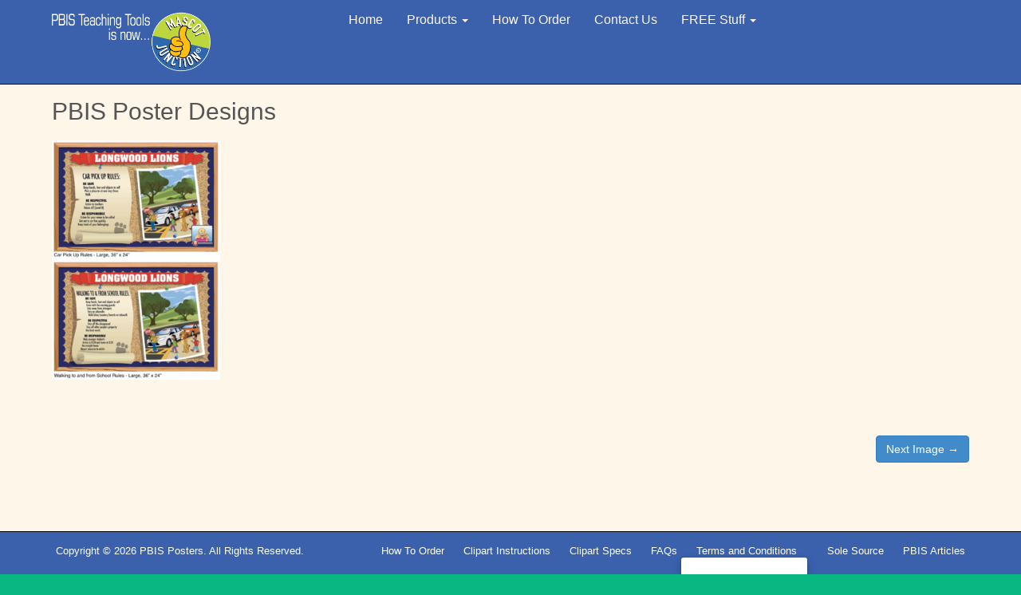

--- FILE ---
content_type: text/html; charset=UTF-8
request_url: https://pbisteachingtools.com/pbis-poster-samples/pbis-poster-designs/
body_size: 8247
content:
<!DOCTYPE html>
<!--[if lt IE 7]><html class="no-js lt-ie9 lt-ie8 lt-ie7" lang="en"><![endif]-->
<!--[if IE 7]><html class="no-js lt-ie9 lt-ie8" lang="en"><![endif]-->
<!--[if IE 8]><html class="no-js lt-ie9" lang="en"><![endif]-->
<!--[if gt IE 8]><!--><html class="no-js" lang="en"><!--<![endif]-->
<head>
<meta charset="UTF-8" />
<meta http-equiv="X-UA-Compatible" content="IE=edge,chrome=1">
<meta name="viewport" content="width=device-width, initial-scale=1.0">
<title>PBIS Poster Designs - PBIS Posters</title>
<link rel="profile" href="https://gmpg.org/xfn/11" />
<link rel="pingback" href="https://pbisteachingtools.com/xmlrpc.php" />
<!--[if IE]><script src="https://html5shiv.googlecode.com/svn/trunk/html5.js"></script><![endif]-->
<meta name='robots' content='index, follow, max-image-preview:large, max-snippet:-1, max-video-preview:-1' />

	<!-- This site is optimized with the Yoast SEO plugin v19.8 - https://yoast.com/wordpress/plugins/seo/ -->
	<link rel="canonical" href="https://pbisteachingtools.com/wp-content/uploads/2016/08/PBIS-Poster-Designs.png" />
	<meta property="og:locale" content="en_US" />
	<meta property="og:type" content="article" />
	<meta property="og:title" content="PBIS Poster Designs - PBIS Posters" />
	<meta property="og:description" content="Read more &rarr;" />
	<meta property="og:url" content="https://pbisteachingtools.com/wp-content/uploads/2016/08/PBIS-Poster-Designs.png" />
	<meta property="og:site_name" content="PBIS Posters" />
	<meta property="article:modified_time" content="2016-08-09T19:03:44+00:00" />
	<meta property="og:image" content="https://pbisteachingtools.com/wp-content/uploads/2016/08/PBIS-Poster-Designs.png" />
	<meta property="og:image:width" content="657" />
	<meta property="og:image:height" content="932" />
	<meta property="og:image:type" content="image/png" />
	<meta name="twitter:card" content="summary_large_image" />
	<script type="application/ld+json" class="yoast-schema-graph">{"@context":"https://schema.org","@graph":[{"@type":"WebPage","@id":"https://pbisteachingtools.com/wp-content/uploads/2016/08/PBIS-Poster-Designs.png","url":"https://pbisteachingtools.com/wp-content/uploads/2016/08/PBIS-Poster-Designs.png","name":"PBIS Poster Designs - PBIS Posters","isPartOf":{"@id":"https://pbisteachingtools.com/#website"},"primaryImageOfPage":{"@id":"https://pbisteachingtools.com/wp-content/uploads/2016/08/PBIS-Poster-Designs.png#primaryimage"},"image":{"@id":"https://pbisteachingtools.com/wp-content/uploads/2016/08/PBIS-Poster-Designs.png#primaryimage"},"thumbnailUrl":"https://pbisteachingtools.com/wp-content/uploads/2016/08/PBIS-Poster-Designs.png","datePublished":"2016-08-09T19:00:38+00:00","dateModified":"2016-08-09T19:03:44+00:00","breadcrumb":{"@id":"https://pbisteachingtools.com/wp-content/uploads/2016/08/PBIS-Poster-Designs.png#breadcrumb"},"inLanguage":"en","potentialAction":[{"@type":"ReadAction","target":["https://pbisteachingtools.com/wp-content/uploads/2016/08/PBIS-Poster-Designs.png"]}]},{"@type":"ImageObject","inLanguage":"en","@id":"https://pbisteachingtools.com/wp-content/uploads/2016/08/PBIS-Poster-Designs.png#primaryimage","url":"https://pbisteachingtools.com/wp-content/uploads/2016/08/PBIS-Poster-Designs.png","contentUrl":"https://pbisteachingtools.com/wp-content/uploads/2016/08/PBIS-Poster-Designs.png","width":657,"height":932,"caption":"Safety PBIS Posters"},{"@type":"BreadcrumbList","@id":"https://pbisteachingtools.com/wp-content/uploads/2016/08/PBIS-Poster-Designs.png#breadcrumb","itemListElement":[{"@type":"ListItem","position":1,"name":"Home","item":"https://pbisteachingtools.com/"},{"@type":"ListItem","position":2,"name":"PBIS Poster Samples","item":"https://pbisteachingtools.com/pbis-poster-samples/"},{"@type":"ListItem","position":3,"name":"PBIS Poster Designs"}]},{"@type":"WebSite","@id":"https://pbisteachingtools.com/#website","url":"https://pbisteachingtools.com/","name":"PBIS Posters","description":"PBIS Posters","potentialAction":[{"@type":"SearchAction","target":{"@type":"EntryPoint","urlTemplate":"https://pbisteachingtools.com/?s={search_term_string}"},"query-input":"required name=search_term_string"}],"inLanguage":"en"}]}</script>
	<!-- / Yoast SEO plugin. -->


<link rel='dns-prefetch' href='//platform-api.sharethis.com' />
<link rel='dns-prefetch' href='//fonts.googleapis.com' />
<link rel='dns-prefetch' href='//s.w.org' />
<link rel="alternate" type="application/rss+xml" title="PBIS Posters &raquo; Feed" href="https://pbisteachingtools.com/feed/" />
<link rel="alternate" type="application/rss+xml" title="PBIS Posters &raquo; Comments Feed" href="https://pbisteachingtools.com/comments/feed/" />
<script type="text/javascript">
window._wpemojiSettings = {"baseUrl":"https:\/\/s.w.org\/images\/core\/emoji\/14.0.0\/72x72\/","ext":".png","svgUrl":"https:\/\/s.w.org\/images\/core\/emoji\/14.0.0\/svg\/","svgExt":".svg","source":{"concatemoji":"https:\/\/pbisteachingtools.com\/wp-includes\/js\/wp-emoji-release.min.js?ver=f69c57537d1668cf265adbb349ced287"}};
/*! This file is auto-generated */
!function(e,a,t){var n,r,o,i=a.createElement("canvas"),p=i.getContext&&i.getContext("2d");function s(e,t){var a=String.fromCharCode,e=(p.clearRect(0,0,i.width,i.height),p.fillText(a.apply(this,e),0,0),i.toDataURL());return p.clearRect(0,0,i.width,i.height),p.fillText(a.apply(this,t),0,0),e===i.toDataURL()}function c(e){var t=a.createElement("script");t.src=e,t.defer=t.type="text/javascript",a.getElementsByTagName("head")[0].appendChild(t)}for(o=Array("flag","emoji"),t.supports={everything:!0,everythingExceptFlag:!0},r=0;r<o.length;r++)t.supports[o[r]]=function(e){if(!p||!p.fillText)return!1;switch(p.textBaseline="top",p.font="600 32px Arial",e){case"flag":return s([127987,65039,8205,9895,65039],[127987,65039,8203,9895,65039])?!1:!s([55356,56826,55356,56819],[55356,56826,8203,55356,56819])&&!s([55356,57332,56128,56423,56128,56418,56128,56421,56128,56430,56128,56423,56128,56447],[55356,57332,8203,56128,56423,8203,56128,56418,8203,56128,56421,8203,56128,56430,8203,56128,56423,8203,56128,56447]);case"emoji":return!s([129777,127995,8205,129778,127999],[129777,127995,8203,129778,127999])}return!1}(o[r]),t.supports.everything=t.supports.everything&&t.supports[o[r]],"flag"!==o[r]&&(t.supports.everythingExceptFlag=t.supports.everythingExceptFlag&&t.supports[o[r]]);t.supports.everythingExceptFlag=t.supports.everythingExceptFlag&&!t.supports.flag,t.DOMReady=!1,t.readyCallback=function(){t.DOMReady=!0},t.supports.everything||(n=function(){t.readyCallback()},a.addEventListener?(a.addEventListener("DOMContentLoaded",n,!1),e.addEventListener("load",n,!1)):(e.attachEvent("onload",n),a.attachEvent("onreadystatechange",function(){"complete"===a.readyState&&t.readyCallback()})),(e=t.source||{}).concatemoji?c(e.concatemoji):e.wpemoji&&e.twemoji&&(c(e.twemoji),c(e.wpemoji)))}(window,document,window._wpemojiSettings);
</script>
<style type="text/css">
img.wp-smiley,
img.emoji {
	display: inline !important;
	border: none !important;
	box-shadow: none !important;
	height: 1em !important;
	width: 1em !important;
	margin: 0 0.07em !important;
	vertical-align: -0.1em !important;
	background: none !important;
	padding: 0 !important;
}
</style>
	<link rel='stylesheet' id='wp-block-library-css'  href='https://pbisteachingtools.com/wp-includes/css/dist/block-library/style.min.css?ver=f69c57537d1668cf265adbb349ced287' type='text/css' media='all' />
<style id='global-styles-inline-css' type='text/css'>
body{--wp--preset--color--black: #000000;--wp--preset--color--cyan-bluish-gray: #abb8c3;--wp--preset--color--white: #ffffff;--wp--preset--color--pale-pink: #f78da7;--wp--preset--color--vivid-red: #cf2e2e;--wp--preset--color--luminous-vivid-orange: #ff6900;--wp--preset--color--luminous-vivid-amber: #fcb900;--wp--preset--color--light-green-cyan: #7bdcb5;--wp--preset--color--vivid-green-cyan: #00d084;--wp--preset--color--pale-cyan-blue: #8ed1fc;--wp--preset--color--vivid-cyan-blue: #0693e3;--wp--preset--color--vivid-purple: #9b51e0;--wp--preset--gradient--vivid-cyan-blue-to-vivid-purple: linear-gradient(135deg,rgba(6,147,227,1) 0%,rgb(155,81,224) 100%);--wp--preset--gradient--light-green-cyan-to-vivid-green-cyan: linear-gradient(135deg,rgb(122,220,180) 0%,rgb(0,208,130) 100%);--wp--preset--gradient--luminous-vivid-amber-to-luminous-vivid-orange: linear-gradient(135deg,rgba(252,185,0,1) 0%,rgba(255,105,0,1) 100%);--wp--preset--gradient--luminous-vivid-orange-to-vivid-red: linear-gradient(135deg,rgba(255,105,0,1) 0%,rgb(207,46,46) 100%);--wp--preset--gradient--very-light-gray-to-cyan-bluish-gray: linear-gradient(135deg,rgb(238,238,238) 0%,rgb(169,184,195) 100%);--wp--preset--gradient--cool-to-warm-spectrum: linear-gradient(135deg,rgb(74,234,220) 0%,rgb(151,120,209) 20%,rgb(207,42,186) 40%,rgb(238,44,130) 60%,rgb(251,105,98) 80%,rgb(254,248,76) 100%);--wp--preset--gradient--blush-light-purple: linear-gradient(135deg,rgb(255,206,236) 0%,rgb(152,150,240) 100%);--wp--preset--gradient--blush-bordeaux: linear-gradient(135deg,rgb(254,205,165) 0%,rgb(254,45,45) 50%,rgb(107,0,62) 100%);--wp--preset--gradient--luminous-dusk: linear-gradient(135deg,rgb(255,203,112) 0%,rgb(199,81,192) 50%,rgb(65,88,208) 100%);--wp--preset--gradient--pale-ocean: linear-gradient(135deg,rgb(255,245,203) 0%,rgb(182,227,212) 50%,rgb(51,167,181) 100%);--wp--preset--gradient--electric-grass: linear-gradient(135deg,rgb(202,248,128) 0%,rgb(113,206,126) 100%);--wp--preset--gradient--midnight: linear-gradient(135deg,rgb(2,3,129) 0%,rgb(40,116,252) 100%);--wp--preset--duotone--dark-grayscale: url('#wp-duotone-dark-grayscale');--wp--preset--duotone--grayscale: url('#wp-duotone-grayscale');--wp--preset--duotone--purple-yellow: url('#wp-duotone-purple-yellow');--wp--preset--duotone--blue-red: url('#wp-duotone-blue-red');--wp--preset--duotone--midnight: url('#wp-duotone-midnight');--wp--preset--duotone--magenta-yellow: url('#wp-duotone-magenta-yellow');--wp--preset--duotone--purple-green: url('#wp-duotone-purple-green');--wp--preset--duotone--blue-orange: url('#wp-duotone-blue-orange');--wp--preset--font-size--small: 13px;--wp--preset--font-size--medium: 20px;--wp--preset--font-size--large: 36px;--wp--preset--font-size--x-large: 42px;}.has-black-color{color: var(--wp--preset--color--black) !important;}.has-cyan-bluish-gray-color{color: var(--wp--preset--color--cyan-bluish-gray) !important;}.has-white-color{color: var(--wp--preset--color--white) !important;}.has-pale-pink-color{color: var(--wp--preset--color--pale-pink) !important;}.has-vivid-red-color{color: var(--wp--preset--color--vivid-red) !important;}.has-luminous-vivid-orange-color{color: var(--wp--preset--color--luminous-vivid-orange) !important;}.has-luminous-vivid-amber-color{color: var(--wp--preset--color--luminous-vivid-amber) !important;}.has-light-green-cyan-color{color: var(--wp--preset--color--light-green-cyan) !important;}.has-vivid-green-cyan-color{color: var(--wp--preset--color--vivid-green-cyan) !important;}.has-pale-cyan-blue-color{color: var(--wp--preset--color--pale-cyan-blue) !important;}.has-vivid-cyan-blue-color{color: var(--wp--preset--color--vivid-cyan-blue) !important;}.has-vivid-purple-color{color: var(--wp--preset--color--vivid-purple) !important;}.has-black-background-color{background-color: var(--wp--preset--color--black) !important;}.has-cyan-bluish-gray-background-color{background-color: var(--wp--preset--color--cyan-bluish-gray) !important;}.has-white-background-color{background-color: var(--wp--preset--color--white) !important;}.has-pale-pink-background-color{background-color: var(--wp--preset--color--pale-pink) !important;}.has-vivid-red-background-color{background-color: var(--wp--preset--color--vivid-red) !important;}.has-luminous-vivid-orange-background-color{background-color: var(--wp--preset--color--luminous-vivid-orange) !important;}.has-luminous-vivid-amber-background-color{background-color: var(--wp--preset--color--luminous-vivid-amber) !important;}.has-light-green-cyan-background-color{background-color: var(--wp--preset--color--light-green-cyan) !important;}.has-vivid-green-cyan-background-color{background-color: var(--wp--preset--color--vivid-green-cyan) !important;}.has-pale-cyan-blue-background-color{background-color: var(--wp--preset--color--pale-cyan-blue) !important;}.has-vivid-cyan-blue-background-color{background-color: var(--wp--preset--color--vivid-cyan-blue) !important;}.has-vivid-purple-background-color{background-color: var(--wp--preset--color--vivid-purple) !important;}.has-black-border-color{border-color: var(--wp--preset--color--black) !important;}.has-cyan-bluish-gray-border-color{border-color: var(--wp--preset--color--cyan-bluish-gray) !important;}.has-white-border-color{border-color: var(--wp--preset--color--white) !important;}.has-pale-pink-border-color{border-color: var(--wp--preset--color--pale-pink) !important;}.has-vivid-red-border-color{border-color: var(--wp--preset--color--vivid-red) !important;}.has-luminous-vivid-orange-border-color{border-color: var(--wp--preset--color--luminous-vivid-orange) !important;}.has-luminous-vivid-amber-border-color{border-color: var(--wp--preset--color--luminous-vivid-amber) !important;}.has-light-green-cyan-border-color{border-color: var(--wp--preset--color--light-green-cyan) !important;}.has-vivid-green-cyan-border-color{border-color: var(--wp--preset--color--vivid-green-cyan) !important;}.has-pale-cyan-blue-border-color{border-color: var(--wp--preset--color--pale-cyan-blue) !important;}.has-vivid-cyan-blue-border-color{border-color: var(--wp--preset--color--vivid-cyan-blue) !important;}.has-vivid-purple-border-color{border-color: var(--wp--preset--color--vivid-purple) !important;}.has-vivid-cyan-blue-to-vivid-purple-gradient-background{background: var(--wp--preset--gradient--vivid-cyan-blue-to-vivid-purple) !important;}.has-light-green-cyan-to-vivid-green-cyan-gradient-background{background: var(--wp--preset--gradient--light-green-cyan-to-vivid-green-cyan) !important;}.has-luminous-vivid-amber-to-luminous-vivid-orange-gradient-background{background: var(--wp--preset--gradient--luminous-vivid-amber-to-luminous-vivid-orange) !important;}.has-luminous-vivid-orange-to-vivid-red-gradient-background{background: var(--wp--preset--gradient--luminous-vivid-orange-to-vivid-red) !important;}.has-very-light-gray-to-cyan-bluish-gray-gradient-background{background: var(--wp--preset--gradient--very-light-gray-to-cyan-bluish-gray) !important;}.has-cool-to-warm-spectrum-gradient-background{background: var(--wp--preset--gradient--cool-to-warm-spectrum) !important;}.has-blush-light-purple-gradient-background{background: var(--wp--preset--gradient--blush-light-purple) !important;}.has-blush-bordeaux-gradient-background{background: var(--wp--preset--gradient--blush-bordeaux) !important;}.has-luminous-dusk-gradient-background{background: var(--wp--preset--gradient--luminous-dusk) !important;}.has-pale-ocean-gradient-background{background: var(--wp--preset--gradient--pale-ocean) !important;}.has-electric-grass-gradient-background{background: var(--wp--preset--gradient--electric-grass) !important;}.has-midnight-gradient-background{background: var(--wp--preset--gradient--midnight) !important;}.has-small-font-size{font-size: var(--wp--preset--font-size--small) !important;}.has-medium-font-size{font-size: var(--wp--preset--font-size--medium) !important;}.has-large-font-size{font-size: var(--wp--preset--font-size--large) !important;}.has-x-large-font-size{font-size: var(--wp--preset--font-size--x-large) !important;}
</style>
<link rel='stylesheet' id='contact-form-7-css'  href='https://pbisteachingtools.com/wp-content/plugins/contact-form-7/includes/css/styles.css?ver=5.6.3' type='text/css' media='all' />
<link rel='stylesheet' id='theme_stylesheet-css'  href='https://pbisteachingtools.com/wp-content/themes/pbis/style.css?ver=f69c57537d1668cf265adbb349ced287' type='text/css' media='all' />
<link rel='stylesheet' id='google_fonts-css'  href='https://fonts.googleapis.com/css?family=Lato:300' type='text/css' media='all' />
<link rel='stylesheet' id='easy_table_style-css'  href='https://pbisteachingtools.com/wp-content/plugins/easy-table/themes/default/style.css?ver=1.6' type='text/css' media='all' />
<script type='text/javascript' src='https://pbisteachingtools.com/wp-includes/js/jquery/jquery.min.js?ver=3.6.0' id='jquery-core-js'></script>
<script type='text/javascript' src='https://pbisteachingtools.com/wp-includes/js/jquery/jquery-migrate.min.js?ver=3.3.2' id='jquery-migrate-js'></script>
<script type='text/javascript' src='//platform-api.sharethis.com/js/sharethis.js#product=ga&#038;property=5f89f64e39e73500124cc733' id='googleanalytics-platform-sharethis-js'></script>
<link rel="https://api.w.org/" href="https://pbisteachingtools.com/wp-json/" /><link rel="alternate" type="application/json" href="https://pbisteachingtools.com/wp-json/wp/v2/media/3049" /><link rel="EditURI" type="application/rsd+xml" title="RSD" href="https://pbisteachingtools.com/xmlrpc.php?rsd" />
<link rel="wlwmanifest" type="application/wlwmanifest+xml" href="https://pbisteachingtools.com/wp-includes/wlwmanifest.xml" /> 

<link rel='shortlink' href='https://pbisteachingtools.com/?p=3049' />
<link rel="alternate" type="application/json+oembed" href="https://pbisteachingtools.com/wp-json/oembed/1.0/embed?url=https%3A%2F%2Fpbisteachingtools.com%2Fpbis-poster-samples%2Fpbis-poster-designs%2F" />
<link rel="alternate" type="text/xml+oembed" href="https://pbisteachingtools.com/wp-json/oembed/1.0/embed?url=https%3A%2F%2Fpbisteachingtools.com%2Fpbis-poster-samples%2Fpbis-poster-designs%2F&#038;format=xml" />
<script type="text/javascript">
(function(url){
	if(/(?:Chrome\/26\.0\.1410\.63 Safari\/537\.31|WordfenceTestMonBot)/.test(navigator.userAgent)){ return; }
	var addEvent = function(evt, handler) {
		if (window.addEventListener) {
			document.addEventListener(evt, handler, false);
		} else if (window.attachEvent) {
			document.attachEvent('on' + evt, handler);
		}
	};
	var removeEvent = function(evt, handler) {
		if (window.removeEventListener) {
			document.removeEventListener(evt, handler, false);
		} else if (window.detachEvent) {
			document.detachEvent('on' + evt, handler);
		}
	};
	var evts = 'contextmenu dblclick drag dragend dragenter dragleave dragover dragstart drop keydown keypress keyup mousedown mousemove mouseout mouseover mouseup mousewheel scroll'.split(' ');
	var logHuman = function() {
		if (window.wfLogHumanRan) { return; }
		window.wfLogHumanRan = true;
		var wfscr = document.createElement('script');
		wfscr.type = 'text/javascript';
		wfscr.async = true;
		wfscr.src = url + '&r=' + Math.random();
		(document.getElementsByTagName('head')[0]||document.getElementsByTagName('body')[0]).appendChild(wfscr);
		for (var i = 0; i < evts.length; i++) {
			removeEvent(evts[i], logHuman);
		}
	};
	for (var i = 0; i < evts.length; i++) {
		addEvent(evts[i], logHuman);
	}
})('//pbisteachingtools.com/?wordfence_lh=1&hid=5A2DF981D6A0860844DB6C11C31FFF0D');
</script><style>
.container { max-width: 1200px; }
</style>
	<script>
(function() {
	(function (i, s, o, g, r, a, m) {
		i['GoogleAnalyticsObject'] = r;
		i[r] = i[r] || function () {
				(i[r].q = i[r].q || []).push(arguments)
			}, i[r].l = 1 * new Date();
		a = s.createElement(o),
			m = s.getElementsByTagName(o)[0];
		a.async = 1;
		a.src = g;
		m.parentNode.insertBefore(a, m)
	})(window, document, 'script', 'https://google-analytics.com/analytics.js', 'ga');

	ga('create', 'UA-63912279-1', 'auto');
			ga('send', 'pageview');
	})();
</script>
<style type="text/css">
/*  Tabby Responsive Tabs: cubecolour.co.uk/tabby-responsive-tabs-customiser */
.responsive-tabs .responsive-tabs__heading {display: none;}.responsive-tabs .responsive-tabs__list__item {display: inline;cursor: pointer;}.responsive-tabs-wrapper {clear: both;margin-bottom: 20px;zoom: 1;}.responsive-tabs-wrapper:before,.responsive-tabs-wrapper:after {content: "";display: table;}.responsive-tabs-wrapper:after {clear: both;}.responsive-tabs .responsive-tabs__heading:focus,.responsive-tabs .responsive-tabs__list__item:focus {outline: 1px solid transparent;}.responsive-tabs .responsive-tabs__heading--active:focus,.responsive-tabs .responsive-tabs__list__item--active:focus {outline: none;}.responsive-tabs ul.responsive-tabs__list {font-size: 14px;line-height: 14px;margin: 0px 0 0 0px;padding: 0;}.responsive-tabs .responsive-tabs__list__item {background: #3b61ad;border: 1px solid #b3cf5b;border-bottom: none;-webkit-border-top-left-radius: 12px;-webkit-border-top-right-radius: 12px;-moz-border-radius-topleft: 12px;-moz-border-radius-topright: 12px;border-top-left-radius: 12px;border-top-right-radius: 12px;color: #ffffff;font-size: 14px;line-height: 15px;text-transform: uppercase;margin: 1px 6px 0 0;padding: 10px 20px 10px;white-space: nowrap;float: left;-webkit-user-select: none;-moz-user-select: none;-ms-user-select: none;user-select: none;}.responsive-tabs .responsive-tabs__list__item .fa {margin-right: 12px;line-height: 0.8;}.responsive-tabs .responsive-tabs__list__item:hover {color: #ffffff;background: #b3cf5b;}.responsive-tabs .responsive-tabs__list__item--active, .responsive-tabs .responsive-tabs__list__item--active:hover {background: #ffffff;border-color: #3b61ad;color: #3b61ad;padding-bottom: 11px;margin-top: 0;position: relative;top: 1px;}.responsive-tabs .responsive-tabs__panel {background: #ffffff;border: 1px solid #3b61ad;border-top: 1px solid #3b61ad;-webkit-border-radius: 0px;-moz-border-radius: 0px;border-radius: 0px;-webkit-border-top-left-radius: 0px;-moz-border-radius-topleft: 0px;border-top-left-radius: 0px;clear: left;margin-bottom: 0;padding: 20px 20px 0;word-wrap: break-word;}.responsive-tabs .responsive-tabs__panel:after { content: "";display: block; height: 0; clear: both;}.responsive-tabs__list .fa {display:none;}@media (min-width: 768px) {.responsive-tabs .responsive-tabs__panel--closed-accordion-only {display: block;}}@media (max-width: 767px) {.responsive-tabs .responsive-tabs__list {display: none;}.responsive-tabs .responsive-tabs__heading {display: block;cursor: pointer;}.responsive-tabs-wrapper {border-top: 1px solid #000000;}.responsive-tabs .responsive-tabs__heading {background: #2b2b2b;border: 1px solid #000000;border-top: none;color: #ffffff;font-size: 14px;font-weight: normal;text-transform: uppercase;margin: 0;padding: 10px 0;padding-left: 20px;position: relative;}.responsive-tabs .responsive-tabs__heading .fa {margin-right: 12px;display:none;}.responsive-tabs .responsive-tabs__heading:after {border-left: 6px solid transparent;border-right: 6px solid transparent;border-top: 6px solid #ffffff;content:"";display: block;position: absolute;right: 20px;top: 20px;height: 0; width: 0; }.responsive-tabs .responsive-tabs__heading:hover {background: #000000;color: #ffffff;}.responsive-tabs .responsive-tabs__heading:hover:after {border-top: 6px solid #ffffff;}.responsive-tabs .responsive-tabs__heading--active,.responsive-tabs .responsive-tabs__heading--active:hover {background: #3b61ad;color: #ffffff;}.responsive-tabs .responsive-tabs__heading--active:after,.responsive-tabs .responsive-tabs__heading--active:hover:after {border-bottom: 6px solid #ffffff;border-top: 0;top: 18px;}.responsive-tabs .responsive-tabs__panel {background: #ffffff;border: 1px solid #000000;-webkit-border-radius: 0;-moz-border-radius: 0;border-radius: 0;border-top: none;margin: 0;padding: 0 20px;padding-top: 20px;}}</style><style type="text/css" id="custom-background-css">
body.custom-background { background-color: #09b783; }
</style>
	<link rel="icon" href="https://pbisteachingtools.com/wp-content/uploads/2016/08/MascotJunctionLogoLg-150x150.png" sizes="32x32" />
<link rel="icon" href="https://pbisteachingtools.com/wp-content/uploads/2016/08/MascotJunctionLogoLg.png" sizes="192x192" />
<link rel="apple-touch-icon" href="https://pbisteachingtools.com/wp-content/uploads/2016/08/MascotJunctionLogoLg.png" />
<meta name="msapplication-TileImage" content="https://pbisteachingtools.com/wp-content/uploads/2016/08/MascotJunctionLogoLg.png" />
</head>

<body data-rsssl=1 class="attachment attachment-template-default single single-attachment postid-3049 attachmentid-3049 attachment-png custom-background basic gllr_">

	<div id="page">

		<header class="navbar-inverse navbar navbar-fixed-top" role="navigation">
			<div class="container">
				<div class="navbar-header">
					<button type="button" class="navbar-toggle" data-toggle="collapse" data-target=".navbar-collapse">
			          <span class="icon-bar"></span>
			          <span class="icon-bar"></span>
			          <span class="icon-bar"></span>
			        </button>
					<a id="site-title" class="navbar-brand" href="https://pbisteachingtools.com" title="PBIS Posters" rel="home"><img src="https://pbisteachingtools.com/wp-content/uploads/2024/11/Mascot-Junction-PBIS-Teaching-Tools.png" alt="PBIS Logo" width="200" height="74" ></a>
				
				</div>
				<h3 class="screen-reader-text">Main menu</h3>
				<a class="screen-reader-text" href="#primary" title="Skip to content">Skip to content</a>
				<nav class="navbar-collapse collapse"><ul id="menu-menu-1" class="nav navbar-nav"><li id="menu-item-3516" class="menu-item menu-item-type-custom menu-item-object-custom menu-item-3516"><a href="https://mascotjunction.com/">Home</a></li>
<li id="menu-item-1545" class="menu-item menu-item-type-post_type menu-item-object-page menu-item-has-children dropdown menu-item-1545"><a class="dropdown-toggle" data-toggle="dropdown" data-target="#" href="https://pbisteachingtools.com/pbis-roll-out-kits/">Products <b class="caret"></b></a>
<ul class="dropdown-menu">
	<li id="menu-item-3720" class="menu-item menu-item-type-custom menu-item-object-custom menu-item-3720"><a href="https://mascotjunction.com/district-wide-orders/">District-Wide Orders</a></li>
	<li id="menu-item-3722" class="menu-item menu-item-type-custom menu-item-object-custom menu-item-3722"><a href="https://mascotjunction.com/event-bundles/">Bundles &#8211; Events</a></li>
	<li id="menu-item-3721" class="menu-item menu-item-type-custom menu-item-object-custom menu-item-3721"><a href="https://mascotjunction.com/pbis-roll-out-kits/">PBIS Roll Out Kits</a></li>
	<li id="menu-item-3723" class="menu-item menu-item-type-custom menu-item-object-custom menu-item-3723"><a href="https://shop.mascotjunction.com/product-category/banners/">Banners</a></li>
	<li id="menu-item-3505" class="menu-item menu-item-type-custom menu-item-object-custom menu-item-3505"><a href="https://mascotjunction.com/mascot-clip-art-sets/">Clip Art</a></li>
	<li id="menu-item-3506" class="menu-item menu-item-type-custom menu-item-object-custom menu-item-3506"><a href="https://mascotjunction.com/mascot-costumes/">Costumes</a></li>
	<li id="menu-item-3507" class="menu-item menu-item-type-custom menu-item-object-custom menu-item-3507"><a href="https://mascotjunction.com/electronic-downloads/">Electronic Downloads</a></li>
	<li id="menu-item-3503" class="menu-item menu-item-type-custom menu-item-object-custom menu-item-3503"><a href="https://mascotjunction.com/posters-pbis-matrix-rules-school/">Posters</a></li>
	<li id="menu-item-3508" class="menu-item menu-item-type-custom menu-item-object-custom menu-item-3508"><a href="https://mascotjunction.com/rewards/">Rewards</a></li>
	<li id="menu-item-3509" class="menu-item menu-item-type-custom menu-item-object-custom menu-item-3509"><a href="https://mascotjunction.com/signs/">Signs</a></li>
	<li id="menu-item-3511" class="menu-item menu-item-type-custom menu-item-object-custom menu-item-3511"><a href="https://mascotjunction.com/selfie-social-media-photo-frames/">Selfie Frames</a></li>
	<li id="menu-item-3513" class="menu-item menu-item-type-custom menu-item-object-custom menu-item-3513"><a href="https://mascotjunction.com/sensory-path-stickers/">Sensory Paths</a></li>
	<li id="menu-item-3512" class="menu-item menu-item-type-custom menu-item-object-custom menu-item-3512"><a href="https://mascotjunction.com/cut-out-standees/">Standees</a></li>
	<li id="menu-item-3510" class="menu-item menu-item-type-custom menu-item-object-custom menu-item-3510"><a href="https://mascotjunction.com/stickers/">Stickers &#8211; Wall, Floor, Window</a></li>
	<li id="menu-item-3515" class="menu-item menu-item-type-custom menu-item-object-custom menu-item-3515"><a href="https://mascotjunction.com/window-perfs/">Window Perfs</a></li>
</ul>
</li>
<li id="menu-item-3502" class="menu-item menu-item-type-custom menu-item-object-custom menu-item-3502"><a href="https://mascotjunction.com/how-to-order-2/">How To Order</a></li>
<li id="menu-item-3526" class="menu-item menu-item-type-custom menu-item-object-custom menu-item-3526"><a href="https://mascotjunction.com/contact-pbis-teaching-tools/">Contact Us</a></li>
<li id="menu-item-3528" class="menu-item menu-item-type-custom menu-item-object-custom menu-item-has-children dropdown menu-item-3528"><a class="dropdown-toggle" data-toggle="dropdown" data-target="#" href="https://mascotjunction.com/stories-the-new-kid-in-school/">FREE Stuff <b class="caret"></b></a>
<ul class="dropdown-menu">
	<li id="menu-item-3717" class="menu-item menu-item-type-custom menu-item-object-custom menu-item-3717"><a href="https://mascotjunction.com/pbis-starter-kit/">FREE Starter Kits</a></li>
	<li id="menu-item-3527" class="menu-item menu-item-type-custom menu-item-object-custom menu-item-3527"><a href="https://mascotjunction.com/stories-the-new-kid-in-school/">Your Mascot&#8217;s Story</a></li>
	<li id="menu-item-3530" class="menu-item menu-item-type-custom menu-item-object-custom menu-item-3530"><a href="https://mascotjunction.com/pbis-matrix-templates-editable-downloads/">Matrix &#8211; PBIS Templates</a></li>
	<li id="menu-item-3529" class="menu-item menu-item-type-custom menu-item-object-custom menu-item-3529"><a href="https://mascotjunction.com/virtual-learning-matrix/">Matrix &#8211; Virtual Learning</a></li>
	<li id="menu-item-3532" class="menu-item menu-item-type-custom menu-item-object-custom menu-item-3532"><a href="https://mascotjunction.com/gotcha-rewards-mascot-money/">Gotcha Rewards</a></li>
	<li id="menu-item-3718" class="menu-item menu-item-type-custom menu-item-object-custom menu-item-3718"><a href="https://mascotjunction.com/pledge-library/">Pledge Library</a></li>
	<li id="menu-item-3719" class="menu-item menu-item-type-custom menu-item-object-custom menu-item-3719"><a href="https://mascotjunction.com/acronym-words-for-pbis-programs/">Acronym Words</a></li>
</ul>
</li>
</ul></nav>			</div>
		</header>

		
				<div id="main" class="container">
			<div class="row">
		
	<div id="primary" class="col-md-12 pull-right">

		
			
	<article id="post-3049" class="no-featured-image post-3049 attachment type-attachment status-inherit hentry">
						
				<div class="">

				    	<h3 class="post-category"></h3>
		<h1 class="entry-title">
					PBIS Poster Designs			</h1>

	<div class="entry-meta">
			</div>
				    <div class="entry-content">
					    <p class="attachment"><a href='https://pbisteachingtools.com/wp-content/uploads/2016/08/PBIS-Poster-Designs.png'><img width="211" height="300" src="https://pbisteachingtools.com/wp-content/uploads/2016/08/PBIS-Poster-Designs-211x300.png" class="attachment-medium size-medium" alt="Safety PBIS Posters" loading="lazy" srcset="https://pbisteachingtools.com/wp-content/uploads/2016/08/PBIS-Poster-Designs-211x300.png 211w, https://pbisteachingtools.com/wp-content/uploads/2016/08/PBIS-Poster-Designs.png 657w" sizes="(max-width: 211px) 100vw, 211px" /></a></p>
				    </div><!-- .entry-content -->
				    	<footer class="entry">
	    	</footer><!-- .entry -->
				</div>
			</article><!-- #post-3049 -->
			<div id="posts-pagination">
				<h3 class="screen-reader-text">Post navigation</h3>
									<div class="previous pull-left"></div>
					<div class="next pull-right"><a class="btn btn-primary" href='https://pbisteachingtools.com/pbis-poster-samples/pbis_posters/'>Next Image &rarr;</a></div>
							</div><!-- #posts-pagination -->


			
<div id="comments" class="comments-area">
	
	
	</div><!-- #comments .comments-area -->
		
	</div>

<div id="secondary" class="col-md-0" role="complementary">
	<aside id="text-4" class="widget widget_text">			<div class="textwidget"></div>
		</aside></div><!-- #secondary.widget-area -->		</div> <!-- .row -->
			</div> <!-- #main -->
</div> <!-- #page -->

<footer id="footer" role="contentinfo">
	<div id="footer-content" class="container">
		<div class="row">
					</div><!-- .row -->

		<div class="row">
			<div class="col-lg-12">
								<span class="line"></span>
				<span class="pull-left">Copyright &copy; 2026  <a href="https://pbisteachingtools.com">PBIS Posters</a>. All Rights Reserved.</span>
				<span class="credit-link pull-right"><div class="menu-footer-container"><ul id="menu-footer" class="menu"><li id="menu-item-3082" class="menu-item menu-item-type-post_type menu-item-object-page menu-item-3082"><a href="https://pbisteachingtools.com/how_to_order_pbis_kits/">How To Order</a></li>
<li id="menu-item-3041" class="menu-item menu-item-type-post_type menu-item-object-page menu-item-3041"><a href="https://pbisteachingtools.com/clipart-instructions/">Clipart Instructions</a></li>
<li id="menu-item-500" class="menu-item menu-item-type-post_type menu-item-object-page menu-item-500"><a href="https://pbisteachingtools.com/specs/">Clipart Specs</a></li>
<li id="menu-item-501" class="menu-item menu-item-type-post_type menu-item-object-page menu-item-501"><a href="https://pbisteachingtools.com/faqs/">FAQs</a></li>
<li id="menu-item-2006" class="menu-item menu-item-type-post_type menu-item-object-page menu-item-has-children dropdown menu-item-2006"><a class="dropdown-toggle" data-toggle="dropdown" data-target="#" href="https://pbisteachingtools.com/terms/">Terms and Conditions <b class="caret"></b></a>
<ul class="dropdown-menu">
	<li id="menu-item-499" class="menu-item menu-item-type-post_type menu-item-object-page menu-item-499"><a href="https://pbisteachingtools.com/privacy-policy/">Privacy Policy</a></li>
</ul>
</li>
<li id="menu-item-2935" class="menu-item menu-item-type-post_type menu-item-object-page menu-item-2935"><a href="https://pbisteachingtools.com/sole-source-provider/">Sole Source</a></li>
<li id="menu-item-3030" class="menu-item menu-item-type-post_type menu-item-object-page menu-item-3030"><a href="https://pbisteachingtools.com/pbis-articles/">PBIS Articles</a></li>
</ul></div></span>
			</div><!-- .col-lg-12 -->
		</div><!-- .row -->
	</div><!-- #footer-content.container -->
</footer><!-- #footer -->

<link rel='stylesheet' id='dashicons-css'  href='https://pbisteachingtools.com/wp-includes/css/dashicons.min.css?ver=f69c57537d1668cf265adbb349ced287' type='text/css' media='all' />
<link rel='stylesheet' id='gllr_stylesheet-css'  href='https://pbisteachingtools.com/wp-content/plugins/gallery-plugin/css/frontend_style.css?ver=f69c57537d1668cf265adbb349ced287' type='text/css' media='all' />
<link rel='stylesheet' id='gllr_fancybox_stylesheet-css'  href='https://pbisteachingtools.com/wp-content/plugins/gallery-plugin/fancybox/jquery.fancybox.min.css?ver=f69c57537d1668cf265adbb349ced287' type='text/css' media='all' />
<script type='text/javascript' src='https://pbisteachingtools.com/wp-content/plugins/contact-form-7/includes/swv/js/index.js?ver=5.6.3' id='swv-js'></script>
<script type='text/javascript' id='contact-form-7-js-extra'>
/* <![CDATA[ */
var wpcf7 = {"api":{"root":"https:\/\/pbisteachingtools.com\/wp-json\/","namespace":"contact-form-7\/v1"}};
/* ]]> */
</script>
<script type='text/javascript' src='https://pbisteachingtools.com/wp-content/plugins/contact-form-7/includes/js/index.js?ver=5.6.3' id='contact-form-7-js'></script>
<script type='text/javascript' src='https://pbisteachingtools.com/wp-includes/js/comment-reply.min.js?ver=f69c57537d1668cf265adbb349ced287' id='comment-reply-js'></script>
<script type='text/javascript' src='https://pbisteachingtools.com/wp-content/themes/ward/library/js/bootstrap.min.js?ver=2.2.2' id='bootstrap-js'></script>
<script type='text/javascript' src='https://pbisteachingtools.com/wp-content/themes/ward/library/js/theme.js?ver=f69c57537d1668cf265adbb349ced287' id='theme_js-js'></script>
<script type='text/javascript' id='gllr_enable_lightbox_ios-js-after'>
			( function( $ ){
				$( document ).ready( function() {
					$( '#fancybox-overlay' ).css( {
						'width' : $( document ).width()
					} );
				} );
			} )( jQuery );
			
</script>
</body>
</html>